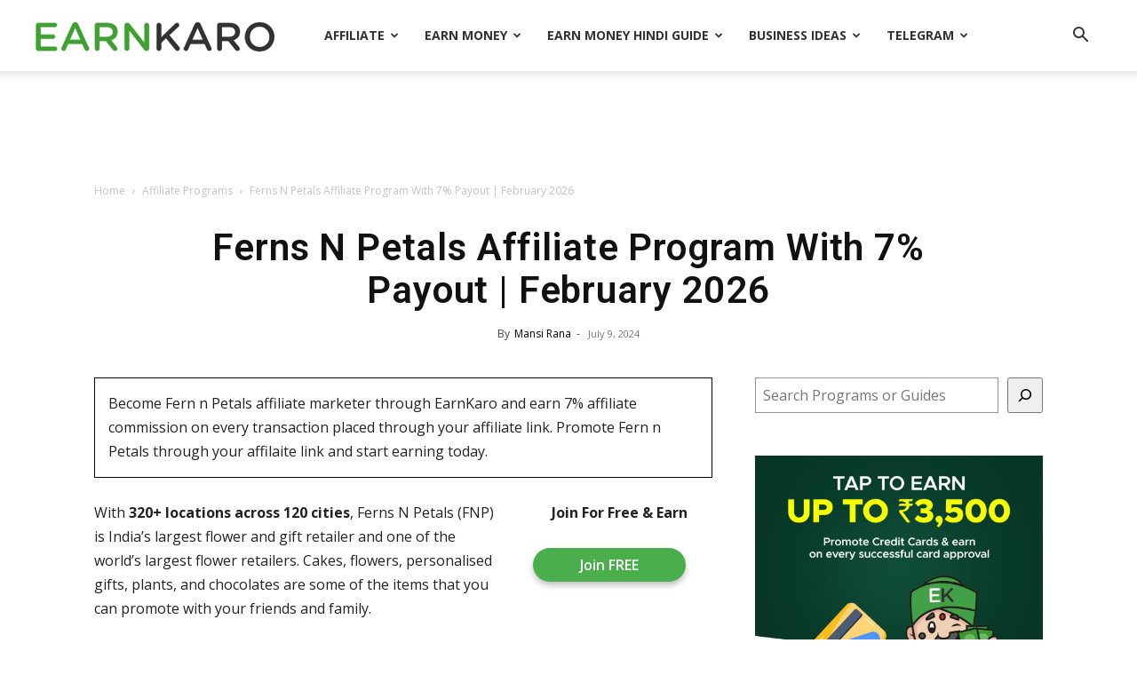

--- FILE ---
content_type: text/html; charset=utf-8
request_url: https://www.google.com/recaptcha/api2/aframe
body_size: 183
content:
<!DOCTYPE HTML><html><head><meta http-equiv="content-type" content="text/html; charset=UTF-8"></head><body><script nonce="DugLZ5PIHDNiKJtpZg1unA">/** Anti-fraud and anti-abuse applications only. See google.com/recaptcha */ try{var clients={'sodar':'https://pagead2.googlesyndication.com/pagead/sodar?'};window.addEventListener("message",function(a){try{if(a.source===window.parent){var b=JSON.parse(a.data);var c=clients[b['id']];if(c){var d=document.createElement('img');d.src=c+b['params']+'&rc='+(localStorage.getItem("rc::a")?sessionStorage.getItem("rc::b"):"");window.document.body.appendChild(d);sessionStorage.setItem("rc::e",parseInt(sessionStorage.getItem("rc::e")||0)+1);localStorage.setItem("rc::h",'1770118409912');}}}catch(b){}});window.parent.postMessage("_grecaptcha_ready", "*");}catch(b){}</script></body></html>

--- FILE ---
content_type: text/plain
request_url: https://www.google-analytics.com/j/collect?v=1&_v=j102&a=1458601300&t=pageview&_s=1&dl=https%3A%2F%2Fearnkaro.com%2Fblog%2Fferns-n-petals-affiliate-program%2F&ul=en-us%40posix&dt=Ferns%20N%20Petals%20Affiliate%20Program%20With%207%25%20Payout%20%7C%20February%202026&sr=1280x720&vp=1280x720&_u=YEBAAEABAAAAACAAI~&jid=346087729&gjid=768440543&cid=671641163.1770118408&tid=UA-22268078-28&_gid=1424044494.1770118408&_r=1&_slc=1&gtm=45He61u1h1n81MDR24WQv810040118za200zd810040118&gcd=13l3l3l3l1l1&dma=0&tag_exp=103116026~103200004~104527906~104528500~104684208~104684211~115938466~115938469~116185181~116185182~116988316~117025850~117041587&z=734293963
body_size: -449
content:
2,cG-QJMJREFLZX